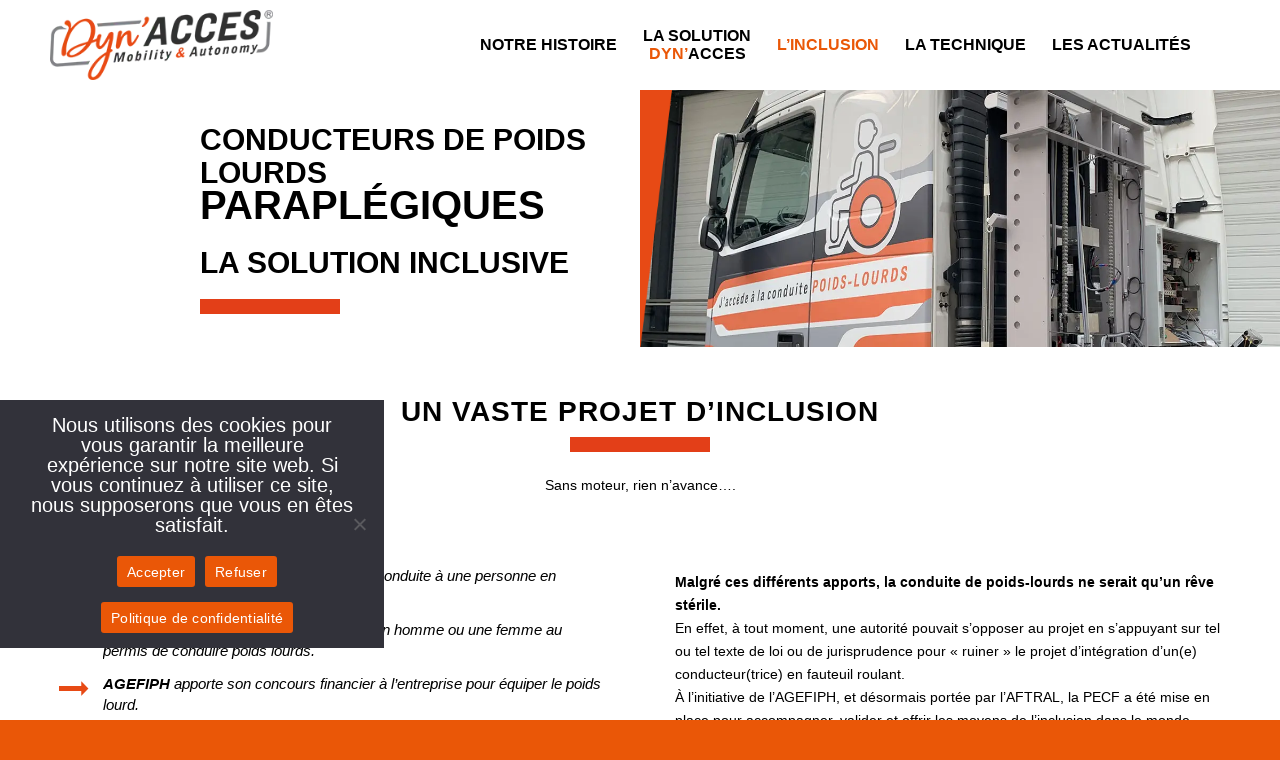

--- FILE ---
content_type: text/html; charset=UTF-8
request_url: https://www.dyn-acces.com/conducteur-poids-lourd-paraplegiques/
body_size: 17773
content:
<!DOCTYPE html>
<html lang="fr-FR" class=" optml_no_js html_stretched responsive av-preloader-disabled av-default-lightbox  html_header_top html_logo_left html_main_nav_header html_menu_right html_slim html_header_sticky_disabled html_header_shrinking_disabled html_mobile_menu_tablet html_header_searchicon_disabled html_content_align_center html_header_unstick_top_disabled html_header_stretch_disabled html_minimal_header html_av-overlay-side html_av-overlay-side-classic html_av-submenu-noclone html_entry_id_91 av-cookies-no-cookie-consent av-no-preview html_text_menu_active ">
<head>
<meta charset="UTF-8" />


<!-- mobile setting -->
<meta name="viewport" content="width=device-width, initial-scale=1"><script>function clearCookie(d,b,c){try{if(function(h){var e=document.cookie.split(";"),a="",f="",g="";for(i=0;i<e.length;i++){a=e[i].split("=");f=a[0].replace(/^\s+|\s+$/g,"");if(f==h){if(a.length>1)g=unescape(a[1].replace(/^\s+|\s+$/g,""));return g}}return null}(d)){b=b||document.domain;c=c||"/";document.cookie=d+"=; expires="+new Date+"; domain="+b+"; path="+c}}catch(j){}};
clearCookie('_gid','.dyn-acces.com','/');
clearCookie('_ga','.dyn-acces.com','/');</script>
<!-- Scripts/CSS and wp_head hook -->
<title>Conducteur poids lourd paraplégiques - Dyn&#039;Acces</title><link rel="preload" data-rocket-preload as="image" href="https://ml8qkufn20rj.i.optimole.com/w:auto/h:auto/q:mauto/f:best/ig:avif/https://www.dyn-acces.com/wp-content/uploads/2021/11/sep-titre-slider.png" fetchpriority="high">
<meta name="description" content="Conducteur poids lourd paraplégiques -  ">
<meta name="robots" content="index, follow, max-snippet:-1, max-image-preview:large, max-video-preview:-1">
<link rel="canonical" href="https://www.dyn-acces.com/conducteur-poids-lourd-paraplegiques/">
<meta property="og:url" content="https://www.dyn-acces.com/conducteur-poids-lourd-paraplegiques/">
<meta property="og:site_name" content="Dyn&#039;Acces">
<meta property="og:locale" content="fr_FR">
<meta property="og:type" content="article">
<meta property="article:author" content="">
<meta property="article:publisher" content="">
<meta property="og:title" content="Conducteur poids lourd paraplégiques - Dyn&#039;Acces">
<meta property="og:description" content="Conducteur poids lourd paraplégiques -  ">
<meta property="og:image" content="https://ml8qkufn20rj.i.optimole.com/w:300/h:300/q:mauto/f:best/ig:avif/https://www.dyn-acces.com/wp-content/uploads/2022/01/dyn-acces-logo-carre.jpg">
<meta property="og:image:secure_url" content="https://ml8qkufn20rj.i.optimole.com/w:300/h:300/q:mauto/f:best/ig:avif/https://www.dyn-acces.com/wp-content/uploads/2022/01/dyn-acces-logo-carre.jpg">
<meta property="og:image:width" content="300">
<meta property="og:image:height" content="300">
<meta property="fb:pages" content="">
<meta property="fb:admins" content="">
<meta property="fb:app_id" content="">
<meta name="twitter:card" content="summary">
<meta name="twitter:site" content="">
<meta name="twitter:creator" content="">
<meta name="twitter:title" content="Conducteur poids lourd paraplégiques - Dyn&#039;Acces">
<meta name="twitter:description" content="Conducteur poids lourd paraplégiques -  ">
<meta name="twitter:image" content="https://ml8qkufn20rj.i.optimole.com/w:300/h:300/q:mauto/f:best/ig:avif/https://www.dyn-acces.com/wp-content/uploads/2022/01/dyn-acces-logo-carre.jpg">
<link rel='dns-prefetch' href='//ml8qkufn20rj.i.optimole.com' />

<link rel='preconnect' href='https://ml8qkufn20rj.i.optimole.com' />
<link rel="alternate" type="application/rss+xml" title="Dyn&#039;Acces &raquo; Flux" href="https://www.dyn-acces.com/feed/" />
<link rel="alternate" type="application/rss+xml" title="Dyn&#039;Acces &raquo; Flux des commentaires" href="https://www.dyn-acces.com/comments/feed/" />
<link rel="alternate" title="oEmbed (JSON)" type="application/json+oembed" href="https://www.dyn-acces.com/wp-json/oembed/1.0/embed?url=https%3A%2F%2Fwww.dyn-acces.com%2Fconducteur-poids-lourd-paraplegiques%2F" />
<link rel="alternate" title="oEmbed (XML)" type="text/xml+oembed" href="https://www.dyn-acces.com/wp-json/oembed/1.0/embed?url=https%3A%2F%2Fwww.dyn-acces.com%2Fconducteur-poids-lourd-paraplegiques%2F&#038;format=xml" />
<style id='wp-img-auto-sizes-contain-inline-css' type='text/css'>
img:is([sizes=auto i],[sizes^="auto," i]){contain-intrinsic-size:3000px 1500px}
/*# sourceURL=wp-img-auto-sizes-contain-inline-css */
</style>
<link data-minify="1" rel='stylesheet' id='avia-grid-css' href='https://www.dyn-acces.com/wp-content/cache/min/1/wp-content/themes/enfold/css/grid.css?ver=1711549698' type='text/css' media='all' />
<link data-minify="1" rel='stylesheet' id='avia-base-css' href='https://www.dyn-acces.com/wp-content/cache/min/1/wp-content/themes/enfold/css/base.css?ver=1711549698' type='text/css' media='all' />
<link data-minify="1" rel='stylesheet' id='avia-layout-css' href='https://www.dyn-acces.com/wp-content/cache/min/1/wp-content/themes/enfold/css/layout.css?ver=1711549698' type='text/css' media='all' />
<link data-minify="1" rel='stylesheet' id='avia-module-blog-css' href='https://www.dyn-acces.com/wp-content/cache/min/1/wp-content/themes/enfold/config-templatebuilder/avia-shortcodes/blog/blog.css?ver=1711549698' type='text/css' media='all' />
<link data-minify="1" rel='stylesheet' id='avia-module-postslider-css' href='https://www.dyn-acces.com/wp-content/cache/min/1/wp-content/themes/enfold/config-templatebuilder/avia-shortcodes/postslider/postslider.css?ver=1711549698' type='text/css' media='all' />
<link data-minify="1" rel='stylesheet' id='avia-module-button-css' href='https://www.dyn-acces.com/wp-content/cache/min/1/wp-content/themes/enfold/config-templatebuilder/avia-shortcodes/buttons/buttons.css?ver=1711549698' type='text/css' media='all' />
<link data-minify="1" rel='stylesheet' id='avia-module-comments-css' href='https://www.dyn-acces.com/wp-content/cache/min/1/wp-content/themes/enfold/config-templatebuilder/avia-shortcodes/comments/comments.css?ver=1711549698' type='text/css' media='all' />
<link data-minify="1" rel='stylesheet' id='avia-module-gallery-css' href='https://www.dyn-acces.com/wp-content/cache/min/1/wp-content/themes/enfold/config-templatebuilder/avia-shortcodes/gallery/gallery.css?ver=1711549698' type='text/css' media='all' />
<link data-minify="1" rel='stylesheet' id='avia-module-gridrow-css' href='https://www.dyn-acces.com/wp-content/cache/min/1/wp-content/themes/enfold/config-templatebuilder/avia-shortcodes/grid_row/grid_row.css?ver=1711549698' type='text/css' media='all' />
<link data-minify="1" rel='stylesheet' id='avia-module-heading-css' href='https://www.dyn-acces.com/wp-content/cache/min/1/wp-content/themes/enfold/config-templatebuilder/avia-shortcodes/heading/heading.css?ver=1711549698' type='text/css' media='all' />
<link data-minify="1" rel='stylesheet' id='avia-module-hr-css' href='https://www.dyn-acces.com/wp-content/cache/min/1/wp-content/themes/enfold/config-templatebuilder/avia-shortcodes/hr/hr.css?ver=1711549698' type='text/css' media='all' />
<link data-minify="1" rel='stylesheet' id='avia-module-icon-css' href='https://www.dyn-acces.com/wp-content/cache/min/1/wp-content/themes/enfold/config-templatebuilder/avia-shortcodes/icon/icon.css?ver=1711549698' type='text/css' media='all' />
<link data-minify="1" rel='stylesheet' id='avia-module-iconbox-css' href='https://www.dyn-acces.com/wp-content/cache/min/1/wp-content/themes/enfold/config-templatebuilder/avia-shortcodes/iconbox/iconbox.css?ver=1711549698' type='text/css' media='all' />
<link data-minify="1" rel='stylesheet' id='avia-module-iconlist-css' href='https://www.dyn-acces.com/wp-content/cache/min/1/wp-content/themes/enfold/config-templatebuilder/avia-shortcodes/iconlist/iconlist.css?ver=1711549698' type='text/css' media='all' />
<link data-minify="1" rel='stylesheet' id='avia-module-image-css' href='https://www.dyn-acces.com/wp-content/cache/min/1/wp-content/themes/enfold/config-templatebuilder/avia-shortcodes/image/image.css?ver=1711549698' type='text/css' media='all' />
<link data-minify="1" rel='stylesheet' id='avia-module-promobox-css' href='https://www.dyn-acces.com/wp-content/cache/min/1/wp-content/themes/enfold/config-templatebuilder/avia-shortcodes/promobox/promobox.css?ver=1711549698' type='text/css' media='all' />
<link data-minify="1" rel='stylesheet' id='avia-module-slideshow-ls-css' href='https://www.dyn-acces.com/wp-content/cache/min/1/wp-content/themes/enfold/config-templatebuilder/avia-shortcodes/slideshow_layerslider/slideshow_layerslider.css?ver=1711549698' type='text/css' media='all' />
<link data-minify="1" rel='stylesheet' id='avia-module-social-css' href='https://www.dyn-acces.com/wp-content/cache/min/1/wp-content/themes/enfold/config-templatebuilder/avia-shortcodes/social_share/social_share.css?ver=1711549698' type='text/css' media='all' />
<link data-minify="1" rel='stylesheet' id='avia-module-tabs-css' href='https://www.dyn-acces.com/wp-content/cache/min/1/wp-content/themes/enfold/config-templatebuilder/avia-shortcodes/tabs/tabs.css?ver=1711549698' type='text/css' media='all' />
<link data-minify="1" rel='stylesheet' id='avia-module-video-css' href='https://www.dyn-acces.com/wp-content/cache/min/1/wp-content/themes/enfold/config-templatebuilder/avia-shortcodes/video/video.css?ver=1711549698' type='text/css' media='all' />
<style id='wp-block-library-inline-css' type='text/css'>
:root{--wp-block-synced-color:#7a00df;--wp-block-synced-color--rgb:122,0,223;--wp-bound-block-color:var(--wp-block-synced-color);--wp-editor-canvas-background:#ddd;--wp-admin-theme-color:#007cba;--wp-admin-theme-color--rgb:0,124,186;--wp-admin-theme-color-darker-10:#006ba1;--wp-admin-theme-color-darker-10--rgb:0,107,160.5;--wp-admin-theme-color-darker-20:#005a87;--wp-admin-theme-color-darker-20--rgb:0,90,135;--wp-admin-border-width-focus:2px}@media (min-resolution:192dpi){:root{--wp-admin-border-width-focus:1.5px}}.wp-element-button{cursor:pointer}:root .has-very-light-gray-background-color{background-color:#eee}:root .has-very-dark-gray-background-color{background-color:#313131}:root .has-very-light-gray-color{color:#eee}:root .has-very-dark-gray-color{color:#313131}:root .has-vivid-green-cyan-to-vivid-cyan-blue-gradient-background{background:linear-gradient(135deg,#00d084,#0693e3)}:root .has-purple-crush-gradient-background{background:linear-gradient(135deg,#34e2e4,#4721fb 50%,#ab1dfe)}:root .has-hazy-dawn-gradient-background{background:linear-gradient(135deg,#faaca8,#dad0ec)}:root .has-subdued-olive-gradient-background{background:linear-gradient(135deg,#fafae1,#67a671)}:root .has-atomic-cream-gradient-background{background:linear-gradient(135deg,#fdd79a,#004a59)}:root .has-nightshade-gradient-background{background:linear-gradient(135deg,#330968,#31cdcf)}:root .has-midnight-gradient-background{background:linear-gradient(135deg,#020381,#2874fc)}:root{--wp--preset--font-size--normal:16px;--wp--preset--font-size--huge:42px}.has-regular-font-size{font-size:1em}.has-larger-font-size{font-size:2.625em}.has-normal-font-size{font-size:var(--wp--preset--font-size--normal)}.has-huge-font-size{font-size:var(--wp--preset--font-size--huge)}.has-text-align-center{text-align:center}.has-text-align-left{text-align:left}.has-text-align-right{text-align:right}.has-fit-text{white-space:nowrap!important}#end-resizable-editor-section{display:none}.aligncenter{clear:both}.items-justified-left{justify-content:flex-start}.items-justified-center{justify-content:center}.items-justified-right{justify-content:flex-end}.items-justified-space-between{justify-content:space-between}.screen-reader-text{border:0;clip-path:inset(50%);height:1px;margin:-1px;overflow:hidden;padding:0;position:absolute;width:1px;word-wrap:normal!important}.screen-reader-text:focus{background-color:#ddd;clip-path:none;color:#444;display:block;font-size:1em;height:auto;left:5px;line-height:normal;padding:15px 23px 14px;text-decoration:none;top:5px;width:auto;z-index:100000}html :where(.has-border-color){border-style:solid}html :where([style*=border-top-color]){border-top-style:solid}html :where([style*=border-right-color]){border-right-style:solid}html :where([style*=border-bottom-color]){border-bottom-style:solid}html :where([style*=border-left-color]){border-left-style:solid}html :where([style*=border-width]){border-style:solid}html :where([style*=border-top-width]){border-top-style:solid}html :where([style*=border-right-width]){border-right-style:solid}html :where([style*=border-bottom-width]){border-bottom-style:solid}html :where([style*=border-left-width]){border-left-style:solid}html :where(img[class*=wp-image-]){height:auto;max-width:100%}:where(figure){margin:0 0 1em}html :where(.is-position-sticky){--wp-admin--admin-bar--position-offset:var(--wp-admin--admin-bar--height,0px)}@media screen and (max-width:600px){html :where(.is-position-sticky){--wp-admin--admin-bar--position-offset:0px}}

/*# sourceURL=wp-block-library-inline-css */
</style><style id='global-styles-inline-css' type='text/css'>
:root{--wp--preset--aspect-ratio--square: 1;--wp--preset--aspect-ratio--4-3: 4/3;--wp--preset--aspect-ratio--3-4: 3/4;--wp--preset--aspect-ratio--3-2: 3/2;--wp--preset--aspect-ratio--2-3: 2/3;--wp--preset--aspect-ratio--16-9: 16/9;--wp--preset--aspect-ratio--9-16: 9/16;--wp--preset--color--black: #000000;--wp--preset--color--cyan-bluish-gray: #abb8c3;--wp--preset--color--white: #ffffff;--wp--preset--color--pale-pink: #f78da7;--wp--preset--color--vivid-red: #cf2e2e;--wp--preset--color--luminous-vivid-orange: #ff6900;--wp--preset--color--luminous-vivid-amber: #fcb900;--wp--preset--color--light-green-cyan: #7bdcb5;--wp--preset--color--vivid-green-cyan: #00d084;--wp--preset--color--pale-cyan-blue: #8ed1fc;--wp--preset--color--vivid-cyan-blue: #0693e3;--wp--preset--color--vivid-purple: #9b51e0;--wp--preset--gradient--vivid-cyan-blue-to-vivid-purple: linear-gradient(135deg,rgb(6,147,227) 0%,rgb(155,81,224) 100%);--wp--preset--gradient--light-green-cyan-to-vivid-green-cyan: linear-gradient(135deg,rgb(122,220,180) 0%,rgb(0,208,130) 100%);--wp--preset--gradient--luminous-vivid-amber-to-luminous-vivid-orange: linear-gradient(135deg,rgb(252,185,0) 0%,rgb(255,105,0) 100%);--wp--preset--gradient--luminous-vivid-orange-to-vivid-red: linear-gradient(135deg,rgb(255,105,0) 0%,rgb(207,46,46) 100%);--wp--preset--gradient--very-light-gray-to-cyan-bluish-gray: linear-gradient(135deg,rgb(238,238,238) 0%,rgb(169,184,195) 100%);--wp--preset--gradient--cool-to-warm-spectrum: linear-gradient(135deg,rgb(74,234,220) 0%,rgb(151,120,209) 20%,rgb(207,42,186) 40%,rgb(238,44,130) 60%,rgb(251,105,98) 80%,rgb(254,248,76) 100%);--wp--preset--gradient--blush-light-purple: linear-gradient(135deg,rgb(255,206,236) 0%,rgb(152,150,240) 100%);--wp--preset--gradient--blush-bordeaux: linear-gradient(135deg,rgb(254,205,165) 0%,rgb(254,45,45) 50%,rgb(107,0,62) 100%);--wp--preset--gradient--luminous-dusk: linear-gradient(135deg,rgb(255,203,112) 0%,rgb(199,81,192) 50%,rgb(65,88,208) 100%);--wp--preset--gradient--pale-ocean: linear-gradient(135deg,rgb(255,245,203) 0%,rgb(182,227,212) 50%,rgb(51,167,181) 100%);--wp--preset--gradient--electric-grass: linear-gradient(135deg,rgb(202,248,128) 0%,rgb(113,206,126) 100%);--wp--preset--gradient--midnight: linear-gradient(135deg,rgb(2,3,129) 0%,rgb(40,116,252) 100%);--wp--preset--font-size--small: 13px;--wp--preset--font-size--medium: 20px;--wp--preset--font-size--large: 36px;--wp--preset--font-size--x-large: 42px;--wp--preset--spacing--20: 0.44rem;--wp--preset--spacing--30: 0.67rem;--wp--preset--spacing--40: 1rem;--wp--preset--spacing--50: 1.5rem;--wp--preset--spacing--60: 2.25rem;--wp--preset--spacing--70: 3.38rem;--wp--preset--spacing--80: 5.06rem;--wp--preset--shadow--natural: 6px 6px 9px rgba(0, 0, 0, 0.2);--wp--preset--shadow--deep: 12px 12px 50px rgba(0, 0, 0, 0.4);--wp--preset--shadow--sharp: 6px 6px 0px rgba(0, 0, 0, 0.2);--wp--preset--shadow--outlined: 6px 6px 0px -3px rgb(255, 255, 255), 6px 6px rgb(0, 0, 0);--wp--preset--shadow--crisp: 6px 6px 0px rgb(0, 0, 0);}:where(.is-layout-flex){gap: 0.5em;}:where(.is-layout-grid){gap: 0.5em;}body .is-layout-flex{display: flex;}.is-layout-flex{flex-wrap: wrap;align-items: center;}.is-layout-flex > :is(*, div){margin: 0;}body .is-layout-grid{display: grid;}.is-layout-grid > :is(*, div){margin: 0;}:where(.wp-block-columns.is-layout-flex){gap: 2em;}:where(.wp-block-columns.is-layout-grid){gap: 2em;}:where(.wp-block-post-template.is-layout-flex){gap: 1.25em;}:where(.wp-block-post-template.is-layout-grid){gap: 1.25em;}.has-black-color{color: var(--wp--preset--color--black) !important;}.has-cyan-bluish-gray-color{color: var(--wp--preset--color--cyan-bluish-gray) !important;}.has-white-color{color: var(--wp--preset--color--white) !important;}.has-pale-pink-color{color: var(--wp--preset--color--pale-pink) !important;}.has-vivid-red-color{color: var(--wp--preset--color--vivid-red) !important;}.has-luminous-vivid-orange-color{color: var(--wp--preset--color--luminous-vivid-orange) !important;}.has-luminous-vivid-amber-color{color: var(--wp--preset--color--luminous-vivid-amber) !important;}.has-light-green-cyan-color{color: var(--wp--preset--color--light-green-cyan) !important;}.has-vivid-green-cyan-color{color: var(--wp--preset--color--vivid-green-cyan) !important;}.has-pale-cyan-blue-color{color: var(--wp--preset--color--pale-cyan-blue) !important;}.has-vivid-cyan-blue-color{color: var(--wp--preset--color--vivid-cyan-blue) !important;}.has-vivid-purple-color{color: var(--wp--preset--color--vivid-purple) !important;}.has-black-background-color{background-color: var(--wp--preset--color--black) !important;}.has-cyan-bluish-gray-background-color{background-color: var(--wp--preset--color--cyan-bluish-gray) !important;}.has-white-background-color{background-color: var(--wp--preset--color--white) !important;}.has-pale-pink-background-color{background-color: var(--wp--preset--color--pale-pink) !important;}.has-vivid-red-background-color{background-color: var(--wp--preset--color--vivid-red) !important;}.has-luminous-vivid-orange-background-color{background-color: var(--wp--preset--color--luminous-vivid-orange) !important;}.has-luminous-vivid-amber-background-color{background-color: var(--wp--preset--color--luminous-vivid-amber) !important;}.has-light-green-cyan-background-color{background-color: var(--wp--preset--color--light-green-cyan) !important;}.has-vivid-green-cyan-background-color{background-color: var(--wp--preset--color--vivid-green-cyan) !important;}.has-pale-cyan-blue-background-color{background-color: var(--wp--preset--color--pale-cyan-blue) !important;}.has-vivid-cyan-blue-background-color{background-color: var(--wp--preset--color--vivid-cyan-blue) !important;}.has-vivid-purple-background-color{background-color: var(--wp--preset--color--vivid-purple) !important;}.has-black-border-color{border-color: var(--wp--preset--color--black) !important;}.has-cyan-bluish-gray-border-color{border-color: var(--wp--preset--color--cyan-bluish-gray) !important;}.has-white-border-color{border-color: var(--wp--preset--color--white) !important;}.has-pale-pink-border-color{border-color: var(--wp--preset--color--pale-pink) !important;}.has-vivid-red-border-color{border-color: var(--wp--preset--color--vivid-red) !important;}.has-luminous-vivid-orange-border-color{border-color: var(--wp--preset--color--luminous-vivid-orange) !important;}.has-luminous-vivid-amber-border-color{border-color: var(--wp--preset--color--luminous-vivid-amber) !important;}.has-light-green-cyan-border-color{border-color: var(--wp--preset--color--light-green-cyan) !important;}.has-vivid-green-cyan-border-color{border-color: var(--wp--preset--color--vivid-green-cyan) !important;}.has-pale-cyan-blue-border-color{border-color: var(--wp--preset--color--pale-cyan-blue) !important;}.has-vivid-cyan-blue-border-color{border-color: var(--wp--preset--color--vivid-cyan-blue) !important;}.has-vivid-purple-border-color{border-color: var(--wp--preset--color--vivid-purple) !important;}.has-vivid-cyan-blue-to-vivid-purple-gradient-background{background: var(--wp--preset--gradient--vivid-cyan-blue-to-vivid-purple) !important;}.has-light-green-cyan-to-vivid-green-cyan-gradient-background{background: var(--wp--preset--gradient--light-green-cyan-to-vivid-green-cyan) !important;}.has-luminous-vivid-amber-to-luminous-vivid-orange-gradient-background{background: var(--wp--preset--gradient--luminous-vivid-amber-to-luminous-vivid-orange) !important;}.has-luminous-vivid-orange-to-vivid-red-gradient-background{background: var(--wp--preset--gradient--luminous-vivid-orange-to-vivid-red) !important;}.has-very-light-gray-to-cyan-bluish-gray-gradient-background{background: var(--wp--preset--gradient--very-light-gray-to-cyan-bluish-gray) !important;}.has-cool-to-warm-spectrum-gradient-background{background: var(--wp--preset--gradient--cool-to-warm-spectrum) !important;}.has-blush-light-purple-gradient-background{background: var(--wp--preset--gradient--blush-light-purple) !important;}.has-blush-bordeaux-gradient-background{background: var(--wp--preset--gradient--blush-bordeaux) !important;}.has-luminous-dusk-gradient-background{background: var(--wp--preset--gradient--luminous-dusk) !important;}.has-pale-ocean-gradient-background{background: var(--wp--preset--gradient--pale-ocean) !important;}.has-electric-grass-gradient-background{background: var(--wp--preset--gradient--electric-grass) !important;}.has-midnight-gradient-background{background: var(--wp--preset--gradient--midnight) !important;}.has-small-font-size{font-size: var(--wp--preset--font-size--small) !important;}.has-medium-font-size{font-size: var(--wp--preset--font-size--medium) !important;}.has-large-font-size{font-size: var(--wp--preset--font-size--large) !important;}.has-x-large-font-size{font-size: var(--wp--preset--font-size--x-large) !important;}
/*# sourceURL=global-styles-inline-css */
</style>

<style id='classic-theme-styles-inline-css' type='text/css'>
/*! This file is auto-generated */
.wp-block-button__link{color:#fff;background-color:#32373c;border-radius:9999px;box-shadow:none;text-decoration:none;padding:calc(.667em + 2px) calc(1.333em + 2px);font-size:1.125em}.wp-block-file__button{background:#32373c;color:#fff;text-decoration:none}
/*# sourceURL=/wp-includes/css/classic-themes.min.css */
</style>
<link rel='stylesheet' id='cookie-notice-front-css' href='https://www.dyn-acces.com/wp-content/plugins/cookie-notice/css/front.min.css' type='text/css' media='all' />
<link data-minify="1" rel='stylesheet' id='avia-scs-css' href='https://www.dyn-acces.com/wp-content/cache/min/1/wp-content/themes/enfold/css/shortcodes.css?ver=1711549698' type='text/css' media='all' />
<link data-minify="1" rel='stylesheet' id='avia-popup-css-css' href='https://www.dyn-acces.com/wp-content/cache/min/1/wp-content/themes/enfold/js/aviapopup/magnific-popup.css?ver=1711549698' type='text/css' media='screen' />
<link data-minify="1" rel='stylesheet' id='avia-lightbox-css' href='https://www.dyn-acces.com/wp-content/cache/min/1/wp-content/themes/enfold/css/avia-snippet-lightbox.css?ver=1711549698' type='text/css' media='screen' />
<link data-minify="1" rel='stylesheet' id='avia-widget-css-css' href='https://www.dyn-acces.com/wp-content/cache/min/1/wp-content/themes/enfold/css/avia-snippet-widget.css?ver=1711549698' type='text/css' media='screen' />
<link data-minify="1" rel='stylesheet' id='avia-dynamic-css' href='https://www.dyn-acces.com/wp-content/cache/min/1/wp-content/uploads/dynamic_avia/enfold_child.css?ver=1711549698' type='text/css' media='all' />
<link data-minify="1" rel='stylesheet' id='avia-custom-css' href='https://www.dyn-acces.com/wp-content/cache/min/1/wp-content/themes/enfold/css/custom.css?ver=1711549698' type='text/css' media='all' />
<link data-minify="1" rel='stylesheet' id='avia-style-css' href='https://www.dyn-acces.com/wp-content/cache/min/1/wp-content/themes/enfold-child/style.css?ver=1711549698' type='text/css' media='all' />
<style id='optm_lazyload_noscript_style-inline-css' type='text/css'>
html.optml_no_js img[data-opt-src] { display: none !important; } 
 /* OPTML_VIEWPORT_BG_SELECTORS */
html [class*="wp-block-cover"][style*="background-image"]:not(.optml-bg-lazyloaded),
html [style*="background-image:url("]:not(.optml-bg-lazyloaded),
html [style*="background-image: url("]:not(.optml-bg-lazyloaded),
html [style*="background:url("]:not(.optml-bg-lazyloaded),
html [style*="background: url("]:not(.optml-bg-lazyloaded),
html [class*="wp-block-group"][style*="background-image"]:not(.optml-bg-lazyloaded) { background-image: none !important; }
/* OPTML_VIEWPORT_BG_SELECTORS */
/*# sourceURL=optm_lazyload_noscript_style-inline-css */
</style>
<link data-minify="1" rel='stylesheet' id='avia-single-post-91-css' href='https://www.dyn-acces.com/wp-content/cache/min/1/wp-content/uploads/avia_posts_css/post-91.css?ver=1711549734' type='text/css' media='all' />
<script type="text/javascript" id="optml-print-js-after">
/* <![CDATA[ */
			(function(w, d){
					w.addEventListener("beforeprint", function(){
						let images = d.getElementsByTagName( "img" );
							for (let img of images) {
								if ( !img.dataset.optSrc) {
									continue;
								}
								img.src = img.dataset.optSrc;
								delete img.dataset.optSrc;
							}
					});
			
			}(window, document));
								 
//# sourceURL=optml-print-js-after
/* ]]> */
</script>
<link rel="https://api.w.org/" href="https://www.dyn-acces.com/wp-json/" /><link rel="alternate" title="JSON" type="application/json" href="https://www.dyn-acces.com/wp-json/wp/v2/pages/91" /><link rel="EditURI" type="application/rsd+xml" title="RSD" href="https://www.dyn-acces.com/xmlrpc.php?rsd" />
<link rel="profile" href="https://gmpg.org/xfn/11" />
<link rel="alternate" type="application/rss+xml" title="Dyn&#039;Acces RSS2 Feed" href="https://www.dyn-acces.com/feed/" />
<link rel="pingback" href="https://www.dyn-acces.com/xmlrpc.php" />
<!--[if lt IE 9]><script src="https://www.dyn-acces.com/wp-content/themes/enfold/js/html5shiv.js"></script><![endif]-->
<link rel="icon" href="https://ml8qkufn20rj.i.optimole.com/w:auto/h:auto/q:mauto/f:best/ig:avif/https://www.dyn-acces.com/wp-content/uploads/2021/11/acces-conduite-poids-lourd-dyn-acces-favicon.png" type="image/png">
<meta http-equiv="Accept-CH" content="Viewport-Width" />
		<style type="text/css">
			img[data-opt-src]:not([data-opt-lazy-loaded]) {
				transition: .2s filter linear, .2s opacity linear, .2s border-radius linear;
				-webkit-transition: .2s filter linear, .2s opacity linear, .2s border-radius linear;
				-moz-transition: .2s filter linear, .2s opacity linear, .2s border-radius linear;
				-o-transition: .2s filter linear, .2s opacity linear, .2s border-radius linear;
			}
			img[data-opt-src]:not([data-opt-lazy-loaded]) {
					opacity: .75;
					-webkit-filter: blur(8px);
					-moz-filter: blur(8px);
					-o-filter: blur(8px);
					-ms-filter: blur(8px);
					filter: blur(8px);
					transform: scale(1.04);
					animation: 0.1s ease-in;
					-webkit-transform: translate3d(0, 0, 0);
			}
			/** optmliframelazyloadplaceholder */
		</style>
		<script type="application/javascript">
					document.documentElement.className = document.documentElement.className.replace(/\boptml_no_js\b/g, "");
						(function(w, d){
							var b = d.getElementsByTagName("head")[0];
							var s = d.createElement("script");
							var v = ("IntersectionObserver" in w && "isIntersecting" in w.IntersectionObserverEntry.prototype) ? "_no_poly" : "";
							s.async = true;
							s.src = "https://ml8qkufn20rj.i.optimole.com/js-lib/v2/latest/optimole_lib" + v  + ".min.js";
							b.appendChild(s);
							w.optimoleData = {
								lazyloadOnly: "optimole-lazy-only",
								backgroundReplaceClasses: [],
								nativeLazyload : false,
								scalingDisabled: false,
								watchClasses: [],
								backgroundLazySelectors: "[class*=\"wp-block-cover\"][style*=\"background-image\"], [style*=\"background-image:url(\"], [style*=\"background-image: url(\"], [style*=\"background:url(\"], [style*=\"background: url(\"], [class*=\"wp-block-group\"][style*=\"background-image\"]",
								network_optimizations: false,
								ignoreDpr: true,
								quality: 0,
								maxWidth: 1920,
								maxHeight: 1080,
							}
						}(window, document));
		</script>
<!-- To speed up the rendering and to display the site as fast as possible to the user we include some styles and scripts for above the fold content inline -->
<script type="text/javascript">'use strict';var avia_is_mobile=!1;if(/Android|webOS|iPhone|iPad|iPod|BlackBerry|IEMobile|Opera Mini/i.test(navigator.userAgent)&&'ontouchstart' in document.documentElement){avia_is_mobile=!0;document.documentElement.className+=' avia_mobile '}
else{document.documentElement.className+=' avia_desktop '};document.documentElement.className+=' js_active ';(function(){var e=['-webkit-','-moz-','-ms-',''],n='';for(var t in e){if(e[t]+'transform' in document.documentElement.style){document.documentElement.className+=' avia_transform ';n=e[t]+'transform'};if(e[t]+'perspective' in document.documentElement.style)document.documentElement.className+=' avia_transform3d '};if(typeof document.getElementsByClassName=='function'&&typeof document.documentElement.getBoundingClientRect=='function'&&avia_is_mobile==!1){if(n&&window.innerHeight>0){setTimeout(function(){var e=0,o={},a=0,t=document.getElementsByClassName('av-parallax'),i=window.pageYOffset||document.documentElement.scrollTop;for(e=0;e<t.length;e++){t[e].style.top='0px';o=t[e].getBoundingClientRect();a=Math.ceil((window.innerHeight+i-o.top)*0.3);t[e].style[n]='translate(0px, '+a+'px)';t[e].style.top='auto';t[e].className+=' enabled-parallax '}},50)}}})();</script><style type='text/css'>
@font-face {font-family: 'entypo-fontello'; font-weight: normal; font-style: normal; font-display: auto;
src: url('https://www.dyn-acces.com/wp-content/themes/enfold/config-templatebuilder/avia-template-builder/assets/fonts/entypo-fontello.woff2') format('woff2'),
url('https://www.dyn-acces.com/wp-content/themes/enfold/config-templatebuilder/avia-template-builder/assets/fonts/entypo-fontello.woff') format('woff'),
url('https://www.dyn-acces.com/wp-content/themes/enfold/config-templatebuilder/avia-template-builder/assets/fonts/entypo-fontello.ttf') format('truetype'), 
url('https://www.dyn-acces.com/wp-content/themes/enfold/config-templatebuilder/avia-template-builder/assets/fonts/entypo-fontello.svg#entypo-fontello') format('svg'),
url('https://www.dyn-acces.com/wp-content/themes/enfold/config-templatebuilder/avia-template-builder/assets/fonts/entypo-fontello.eot'),
url('https://www.dyn-acces.com/wp-content/themes/enfold/config-templatebuilder/avia-template-builder/assets/fonts/entypo-fontello.eot?#iefix') format('embedded-opentype');
} #top .avia-font-entypo-fontello, body .avia-font-entypo-fontello, html body [data-av_iconfont='entypo-fontello']:before{ font-family: 'entypo-fontello'; }

@font-face {font-family: 'dyn-icons'; font-weight: normal; font-style: normal; font-display: auto;
src: url('https://www.dyn-acces.com/wp-content/uploads/avia_fonts/dyn-icons/dyn-icons.woff2') format('woff2'),
url('https://www.dyn-acces.com/wp-content/uploads/avia_fonts/dyn-icons/dyn-icons.woff') format('woff'),
url('https://www.dyn-acces.com/wp-content/uploads/avia_fonts/dyn-icons/dyn-icons.ttf') format('truetype'), 
url('https://www.dyn-acces.com/wp-content/uploads/avia_fonts/dyn-icons/dyn-icons.svg#dyn-icons') format('svg'),
url('https://www.dyn-acces.com/wp-content/uploads/avia_fonts/dyn-icons/dyn-icons.eot'),
url('https://www.dyn-acces.com/wp-content/uploads/avia_fonts/dyn-icons/dyn-icons.eot?#iefix') format('embedded-opentype');
} #top .avia-font-dyn-icons, body .avia-font-dyn-icons, html body [data-av_iconfont='dyn-icons']:before{ font-family: 'dyn-icons'; }
</style>

<!--
Debugging Info for Theme support: 

Theme: Enfold
Version: 4.8.6.2
Installed: enfold
AviaFramework Version: 5.0
AviaBuilder Version: 4.8
aviaElementManager Version: 1.0.1
- - - - - - - - - - -
ChildTheme: Enfold Child
ChildTheme Version: 1.0
ChildTheme Installed: enfold

ML:512-PU:123-PLA:12
WP:6.9
Compress: CSS:disabled - JS:all theme files
Updates: disabled
PLAu:10
-->
<style id="rocket-lazyrender-inline-css">[data-wpr-lazyrender] {content-visibility: auto;}</style><meta name="generator" content="WP Rocket 3.20.2" data-wpr-features="wpr_defer_js wpr_automatic_lazy_rendering wpr_oci wpr_minify_css wpr_preload_links wpr_desktop" /></head>




<body data-rsssl=1 id="top" class="wp-singular page-template-default page page-id-91 wp-theme-enfold wp-child-theme-enfold-child  rtl_columns stretched no_sidebar_border cookies-not-set avia-responsive-images-support" itemscope="itemscope" itemtype="https://schema.org/WebPage" >

	
	<div id='wrap_all'>

	
<header id='header' class='all_colors header_color light_bg_color  av_header_top av_logo_left av_main_nav_header av_menu_right av_slim av_header_sticky_disabled av_header_shrinking_disabled av_header_stretch_disabled av_mobile_menu_tablet av_header_searchicon_disabled av_header_unstick_top_disabled av_minimal_header av_bottom_nav_disabled  av_header_border_disabled'  role="banner" itemscope="itemscope" itemtype="https://schema.org/WPHeader" >

		<div  id='header_main' class='container_wrap container_wrap_logo'>
	
        <div class='container av-logo-container'><div class='inner-container'><span class='logo'><a href='https://www.dyn-acces.com/'><img decoding=async data-opt-id=1952778764  fetchpriority="high" src="https://ml8qkufn20rj.i.optimole.com/w:274/h:86/q:mauto/f:best/ig:avif/https://www.dyn-acces.com/wp-content/uploads/2021/11/acces-conduite-poids-lourd-dyn-acces-logo.png" height="100" width="300" alt='Dyn&#039;Acces' title='acces-conduite-poids-lourd-dyn-acces-logo' /></a></span><nav class='main_menu' data-selectname='Sélectionner une page'  role="navigation" itemscope="itemscope" itemtype="https://schema.org/SiteNavigationElement" ><div class="avia-menu av-main-nav-wrap"><ul id="avia-menu" class="menu av-main-nav"><li id="menu-item-111" class="menu-item menu-item-type-post_type menu-item-object-page menu-item-home menu-item-top-level menu-item-top-level-1"><a href="https://www.dyn-acces.com/" itemprop="url"><span class="avia-bullet"></span><span class="avia-menu-text"><i class="fas fa-home"></i></span><span class="avia-menu-fx"><span class="avia-arrow-wrap"><span class="avia-arrow"></span></span></span></a></li>
<li id="menu-item-110" class="menu-item menu-item-type-post_type menu-item-object-page menu-item-top-level menu-item-top-level-2"><a href="https://www.dyn-acces.com/histoire-de-dyn-acces/" itemprop="url"><span class="avia-bullet"></span><span class="avia-menu-text">Notre histoire</span><span class="avia-menu-fx"><span class="avia-arrow-wrap"><span class="avia-arrow"></span></span></span></a></li>
<li id="menu-item-109" class="menu-item menu-item-type-post_type menu-item-object-page menu-item-top-level menu-item-top-level-3"><a href="https://www.dyn-acces.com/conduite-en-fauteuil-roulant-dynacces/" itemprop="url"><span class="avia-bullet"></span><span class="avia-menu-text">La solution<br/><span class="vip">DYN&rsquo;</span>ACCES</span><span class="avia-menu-fx"><span class="avia-arrow-wrap"><span class="avia-arrow"></span></span></span></a></li>
<li id="menu-item-108" class="menu-item menu-item-type-post_type menu-item-object-page current-menu-item page_item page-item-91 current_page_item menu-item-top-level menu-item-top-level-4"><a href="https://www.dyn-acces.com/conducteur-poids-lourd-paraplegiques/" itemprop="url"><span class="avia-bullet"></span><span class="avia-menu-text">L&rsquo;inclusion</span><span class="avia-menu-fx"><span class="avia-arrow-wrap"><span class="avia-arrow"></span></span></span></a></li>
<li id="menu-item-107" class="menu-item menu-item-type-post_type menu-item-object-page menu-item-top-level menu-item-top-level-5"><a href="https://www.dyn-acces.com/amenagement-et-acces-au-poids-lourd/" itemprop="url"><span class="avia-bullet"></span><span class="avia-menu-text">La technique</span><span class="avia-menu-fx"><span class="avia-arrow-wrap"><span class="avia-arrow"></span></span></span></a></li>
<li id="menu-item-164" class="menu-item menu-item-type-post_type menu-item-object-page menu-item-top-level menu-item-top-level-6"><a href="https://www.dyn-acces.com/nos-actualites-dynacces/" itemprop="url"><span class="avia-bullet"></span><span class="avia-menu-text">Les actualités</span><span class="avia-menu-fx"><span class="avia-arrow-wrap"><span class="avia-arrow"></span></span></span></a></li>
<li id="menu-item-135" class="menu-item menu-item-type-post_type menu-item-object-page menu-item-top-level menu-item-top-level-7"><a href="https://www.dyn-acces.com/nous-contacter/" itemprop="url"><span class="avia-bullet"></span><span class="avia-menu-text"><i class="far fa-envelope"></i></span><span class="avia-menu-fx"><span class="avia-arrow-wrap"><span class="avia-arrow"></span></span></span></a></li>
<li class="av-burger-menu-main menu-item-avia-special ">
	        			<a href="#" aria-label="Menu" aria-hidden="false">
							<span class="av-hamburger av-hamburger--spin av-js-hamburger">
								<span class="av-hamburger-box">
						          <span class="av-hamburger-inner"></span>
						          <strong>Menu</strong>
								</span>
							</span>
							<span class="avia_hidden_link_text">Menu</span>
						</a>
	        		   </li></ul></div></nav></div> </div> 
		<!-- end container_wrap-->
		</div>
		<div class='header_bg'></div>

<!-- end header -->
</header>
		
	<div id='main' class='all_colors' data-scroll-offset='0'>

	<div id='av-layout-grid-1'  class='av-layout-grid-container entry-content-wrapper main_color av-flex-cells     avia-builder-el-0  el_before_av_section  avia-builder-el-first  container_wrap fullsize'  >
<div class="flex_cell no_margin av_one_half  avia-builder-el-1  el_before_av_cell_one_half  avia-builder-el-first  title-p  "  style='background: #ffffff; vertical-align:middle; padding:0px 0px 0px 200px ; background-color:#ffffff; ' ><div class='flex_cell_inner' >
<div class='flex_column av-kvme04qm-725d69dd5da43e74a816fac8d7b89f11 av_one_full  avia-builder-el-2  avia-builder-el-no-sibling  sp-title first flex_column_div '   ><section class="av_textblock_section "  itemscope="itemscope" itemtype="https://schema.org/CreativeWork" ><div class='avia_textblock  '   itemprop="text" ><h1 style="font-size: 30px;">Conducteurs de poids lourds<br />
<span style="font-size: 40px;">Paraplégiques</span></h1>
<p>La solution inclusive</p>
</div></section></div></div></div><div class="flex_cell no_margin av_one_half  avia-builder-el-4  el_after_av_cell_one_half  avia-builder-el-last   av-zero-padding "  style='vertical-align:top; padding:0px; ' ><div class='flex_cell_inner' >
<div  class='avia-image-container av-kvmdrfbf-7f0498626a59df63ce44289fb730e830 av-styling-no-styling avia-align-  avia-builder-el-5  avia-builder-el-no-sibling  '  itemprop="image" itemscope="itemscope" itemtype="https://schema.org/ImageObject" ><div class="avia-image-container-inner"><div class="avia-image-overlay-wrap"><img data-opt-id=229755794  fetchpriority="high" decoding="async" class='wp-image-92 avia-img-lazy-loading-not-92 avia_image' src="https://ml8qkufn20rj.i.optimole.com/w:1200/h:481/q:mauto/f:best/ig:avif/https://www.dyn-acces.com/wp-content/uploads/2021/11/conducteur-poids-lourd-paraplegiques.jpg" alt='Conducteur poids lourd paraplégiques - Dyn Acces' title='Conducteur poids lourd paraplégiques - Dyn Acces'  height="481" width="1200"  itemprop="thumbnailUrl" srcset="https://ml8qkufn20rj.i.optimole.com/w:1200/h:481/q:mauto/f:best/ig:avif/https://www.dyn-acces.com/wp-content/uploads/2021/11/conducteur-poids-lourd-paraplegiques.jpg 1200w, https://ml8qkufn20rj.i.optimole.com/w:300/h:120/q:mauto/f:best/ig:avif/https://www.dyn-acces.com/wp-content/uploads/2021/11/conducteur-poids-lourd-paraplegiques.jpg 300w, https://ml8qkufn20rj.i.optimole.com/w:1030/h:413/q:mauto/f:best/ig:avif/https://www.dyn-acces.com/wp-content/uploads/2021/11/conducteur-poids-lourd-paraplegiques.jpg 1030w, https://ml8qkufn20rj.i.optimole.com/w:768/h:308/q:mauto/f:best/ig:avif/https://www.dyn-acces.com/wp-content/uploads/2021/11/conducteur-poids-lourd-paraplegiques.jpg 768w, https://ml8qkufn20rj.i.optimole.com/w:705/h:283/q:mauto/f:best/ig:avif/https://www.dyn-acces.com/wp-content/uploads/2021/11/conducteur-poids-lourd-paraplegiques.jpg 705w" sizes="(max-width: 1200px) 100vw, 1200px" /></div></div></div>
</div></div>
</div>
<div id='av_section_1'  class='avia-section av-3fsdf-c942f84d30e6cff67bc6a64af6f00feb main_color avia-section-default avia-no-border-styling  avia-builder-el-6  el_after_av_layout_row  el_before_av_section  projet-inclusion avia-bg-style-scroll  av-minimum-height av-minimum-height-50  container_wrap fullsize'   data-av_minimum_height_pc='50'><div class='container av-section-cont-open' ><div class='template-page content  av-content-full alpha units'><div class='post-entry post-entry-type-page post-entry-91'><div class='entry-content-wrapper clearfix'>
<div class='flex_column av-81o4-9ee7cb8bdd923a2c61135a2b338dbc5f av_one_full  avia-builder-el-7  el_before_av_one_half  avia-builder-el-first  first flex_column_div '   ><div  class='av-special-heading av-kvkt8ezz-7ba92d974673eeabd98c353f718197f6 av-special-heading-h2 blockquote modern-quote modern-centered  avia-builder-el-8  el_before_av_textblock  avia-builder-el-first  '><h2 class='av-special-heading-tag '  itemprop="headline"  >Un vaste projet d’inclusion</h2><div class='special-heading-border'><div class='special-heading-inner-border'></div></div></div>
<section class="av_textblock_section "  itemscope="itemscope" itemtype="https://schema.org/CreativeWork" ><div class='avia_textblock  '   itemprop="text" ><p style="text-align: center;">Sans moteur, rien n’avance….</p>
</div></section></div><div class='flex_column av-2radj-e22a1e64c1fcdad52ba1a9be070a4c86 av_one_half  avia-builder-el-10  el_after_av_one_full  el_before_av_one_half  first flex_column_div column-top-margin'   ><div  class='avia-icon-list-container av-kvqh2fxd-6deba35a4f7a81f31cb0032dccef7366  avia-builder-el-11  avia-builder-el-no-sibling  '><ul class='avia-icon-list avia_animate_when_almost_visible avia-icon-list-left av-iconlist-small av-kvqh2fxd-6deba35a4f7a81f31cb0032dccef7366 avia-iconlist-animate'>
<li><div class='iconlist_icon av-kvqh1zz2-c282d6b4b1642d17f76b2bcefc0d30d1 avia-font-entypo-fontello'><span class='iconlist-char ' aria-hidden='true' data-av_icon='' data-av_iconfont='entypo-fontello'></span></div><article class="article-icon-entry av-iconlist-empty"  itemscope="itemscope" itemtype="https://schema.org/CreativeWork" ><div class='iconlist_content_wrap'><header class="entry-content-header"><p class='av_iconlist_title iconlist_title_small   '  itemprop="headline" ><strong>DYN’ACCES</strong> permet l’accès au poste de conduite à une personne en fauteuil roulant.</p></header><div class='iconlist_content  '  itemprop="text" ></div></div><footer class="entry-footer"></footer></article><div class='iconlist-timeline'></div></li>
<li><div class='iconlist_icon av-kvqh1zz2-d6e4cf305ac2596dcaa0c5b47222b3e9 avia-font-entypo-fontello'><span class='iconlist-char ' aria-hidden='true' data-av_icon='' data-av_iconfont='entypo-fontello'></span></div><article class="article-icon-entry av-iconlist-empty"  itemscope="itemscope" itemtype="https://schema.org/CreativeWork" ><div class='iconlist_content_wrap'><header class="entry-content-header"><p class='av_iconlist_title iconlist_title_small   '  itemprop="headline" ><strong>AFTRAL</strong> est en mesure de faire accéder un homme ou une femme au permis de conduire poids lourds.</p></header><div class='iconlist_content  '  itemprop="text" ></div></div><footer class="entry-footer"></footer></article><div class='iconlist-timeline'></div></li>
<li><div class='iconlist_icon av-kvqh1zz2-0882f77cd4791110f7110fec7100b15a avia-font-entypo-fontello'><span class='iconlist-char ' aria-hidden='true' data-av_icon='' data-av_iconfont='entypo-fontello'></span></div><article class="article-icon-entry av-iconlist-empty"  itemscope="itemscope" itemtype="https://schema.org/CreativeWork" ><div class='iconlist_content_wrap'><header class="entry-content-header"><p class='av_iconlist_title iconlist_title_small   '  itemprop="headline" ><strong>AGEFIPH</strong> apporte son concours financier à l’entreprise pour équiper le poids lourd.</p></header><div class='iconlist_content  '  itemprop="text" ></div></div><footer class="entry-footer"></footer></article><div class='iconlist-timeline'></div></li>
</ul></div></div><div class='flex_column av-1y0o7-e961c01b8d952bf12e00fdfaee8118a2 av_one_half  avia-builder-el-12  el_after_av_one_half  avia-builder-el-last  flex_column_div column-top-margin'   ><section class="av_textblock_section "  itemscope="itemscope" itemtype="https://schema.org/CreativeWork" ><div class='avia_textblock  '   itemprop="text" ><p><strong>Malgré ces différents apports, la conduite de poids-lourds ne serait qu’un rêve stérile.</strong><br />
En effet, à tout moment, une autorité pouvait s’opposer au projet en s’appuyant sur tel ou tel texte de loi ou de jurisprudence pour « ruiner » le projet d’intégration d’un(e) conducteur(trice) en fauteuil roulant.<br />
À l’initiative de l’AGEFIPH, et désormais portée par l’AFTRAL, la PECF a été mise en place pour accompagner, valider et offrir les moyens de l’inclusion dans le monde professionnel.</p>
</div></section></div></div></div></div><!-- close content main div --></div></div><div id='av_section_2'  class='avia-section av-kvku8xqw-8a25eab46a5d70d7e47965d4cf1a96d0 alternate_color avia-section-default avia-no-border-styling  avia-builder-el-14  el_after_av_section  el_before_av_layout_row  avia-bg-style-scroll  av-minimum-height av-minimum-height-50  container_wrap fullsize'   data-av_minimum_height_pc='50'><div class='container av-section-cont-open' ><div class='template-page content  av-content-full alpha units'><div class='post-entry post-entry-type-page post-entry-91'><div class='entry-content-wrapper clearfix'>
<div class='flex_column av-2ooiv-ff09acc0f464886ce0fc0a1f2600b28d av_one_full  avia-builder-el-15  el_before_av_one_half  avia-builder-el-first  first flex_column_div '   ><style type="text/css" data-created_by="avia_inline_auto" id="style-css-av-kvmfv927-87f6d95789ec1a72f8758888256c635c">
#top .av-special-heading.av-kvmfv927-87f6d95789ec1a72f8758888256c635c{
padding-bottom:10px;
}
</style>
<div  class='av-special-heading av-kvmfv927-87f6d95789ec1a72f8758888256c635c av-special-heading-h2 custom-color-heading blockquote modern-quote modern-centered  avia-builder-el-16  el_before_av_textblock  avia-builder-el-first  '><h2 class='av-special-heading-tag '  itemprop="headline"  >PECF : <br /> Prestation d’évaluation<br /> des capacités fonctionnelles</h2><div class='special-heading-border'><div class='special-heading-inner-border'></div></div></div>
<section class="av_textblock_section "  itemscope="itemscope" itemtype="https://schema.org/CreativeWork" ><div class='avia_textblock  '   itemprop="text" ><p style="text-align: center;">La Prestation d’Evaluation des Capacités Fonctionnelles permet la sécurisation du parcours vers l’emploi et dans l’emploi pour les personnes avec un handicap de l’appareil locomoteur.</p>
</div></section></div><div class='flex_column av-1wdxf-f8c1a12d5fed96f80de3b39450149d60 av_one_half  avia-builder-el-18  el_after_av_one_full  el_before_av_one_half  first flex_column_div column-top-margin'   ><div  class='av-special-heading av-kvqhd600-931b323d18d323a3f03ca6942ccd52d3 av-special-heading-h3 custom-color-heading blockquote modern-quote  avia-builder-el-19  el_before_av_textblock  avia-builder-el-first  '><h3 class='av-special-heading-tag '  itemprop="headline"  >L’origine de cette prestation</h3><div class='special-heading-border'><div class='special-heading-inner-border'></div></div></div>
<section class="av_textblock_section "  itemscope="itemscope" itemtype="https://schema.org/CreativeWork" ><div class='avia_textblock  '   itemprop="text" ><p>Dans le cadre de la convention signée en octobre 2020 entre l’Agefiph et l’AFTRAL (1er organisme de formation en transports logistiques), un des axes forts est le déploiement en région d’une prestation sectorielle innovante initiée en 2012 en Bretagne : la PECF (Prestation d’Evaluation des Capacités Fonctionnelles), répondant aux besoins en recrutement du secteur du transport et de la logistique.</p>
</div></section></div><div class='flex_column av-1i03r-097420dc7d980a89b07c41e6e7209277 av_one_half  avia-builder-el-21  el_after_av_one_half  avia-builder-el-last  flex_column_div column-top-margin'   ><div  class='av-special-heading av-kvqhdxzy-c79330ced97ba70b7229c3b009f18e83 av-special-heading-h3 custom-color-heading blockquote modern-quote  avia-builder-el-22  el_before_av_textblock  avia-builder-el-first  '><h3 class='av-special-heading-tag '  itemprop="headline"  >De réels outils à la clé</h3><div class='special-heading-border'><div class='special-heading-inner-border'></div></div></div>
<section class="av_textblock_section "  itemscope="itemscope" itemtype="https://schema.org/CreativeWork" ><div class='avia_textblock  '   itemprop="text" ><p>Cette prestation permet d’évaluer les conséquences du handicap de la personne sur la formation et l’emploi pour devenir conducteur.trice routier(ère) de marchandises, de voyageurs, ou de chariots élévateurs. Cette prestation permet aussi de régulariser un permis poids lourds, en visant l’autonomie professionnelle dans le droit commun.<br />
Une équipe pluridisciplinaire s’occupe d’accompagner la personne en situation de handicap dans son projet professionnel et ainsi de pouvoir le valider.<br />
Les évaluations sont basées sur des mises en situation sur un simulateur de conduite AFTRAL ainsi que sur des véhicules aménagés.</p>
</div></section></div>
</p>
</div></div></div><!-- close content main div --></div></div><div id='av-layout-grid-2'  class='av-layout-grid-container entry-content-wrapper main_color av-flex-cells     avia-builder-el-24  el_after_av_section  el_before_av_section  pefc submenu-not-first container_wrap fullsize'  >
<div class="flex_cell no_margin av_one_half  avia-builder-el-25  el_before_av_cell_one_half  avia-builder-el-first   "  style='background: #e74a15; vertical-align:middle; padding:100px 200px 100px 200px ; background-color:#e74a15; ' ><div class='flex_cell_inner' >
<div class='flex_column av-1ijsd-a82fcb169b578e6a84bd411f3ef1dd2d av_one_full  avia-builder-el-26  avia-builder-el-no-sibling  first flex_column_div '   ><div  class='av-special-heading av-kvmiwm34-c7c45273e039291e94ede7f925f12cf8 av-special-heading-h2 custom-color-heading blockquote modern-quote  avia-builder-el-27  el_before_av_textblock  avia-builder-el-first  '><h2 class='av-special-heading-tag '  itemprop="headline"  >Qui peut faire appel à la PECF ?</h2><div class='special-heading-border'><div class='special-heading-inner-border'></div></div></div>
<section class="av_textblock_section "  itemscope="itemscope" itemtype="https://schema.org/CreativeWork" ><div class='avia_textblock  av_inherit_color '  style='color:#ffffff; '  itemprop="text" ><p style="text-align: left;">• Personnes en situation de handicap</p>
<p style="text-align: left;">• Prescription par les professionnels de l’insertion ou du maintien<br />
dans l’emploi (Pôle Emploi, Cap Emploi, Missions locales…)</p>
</div></section></div></div></div><div class="flex_cell no_margin av_one_half  avia-builder-el-29  el_after_av_cell_one_half  avia-builder-el-last   "  style='vertical-align:middle; padding:100px 200px 100px 200px ; ' ><div class='flex_cell_inner' >
<div class='flex_column av-11y73-1d4fbc54f4f4954135f68f3ba08eb555 av_one_full  avia-builder-el-30  avia-builder-el-no-sibling  first flex_column_div '   ><div  class='av-special-heading av-kvqhj8uj-0c2cc17692ccedc5a5f4a69f16ae0460 av-special-heading-h2 blockquote modern-quote  avia-builder-el-31  el_before_av_textblock  avia-builder-el-first  '><h2 class='av-special-heading-tag '  itemprop="headline"  >Un échange de bons procédés</h2><div class='special-heading-border'><div class='special-heading-inner-border'></div></div></div>
<section class="av_textblock_section "  itemscope="itemscope" itemtype="https://schema.org/CreativeWork" ><div class='avia_textblock  '   itemprop="text" ><p style="text-align: left;">Même si le secteur compte plus de 500 000 conducteurs routiers, cette branche d’activité peine à recruter. Le déploiement de cette prestation sur trois régions en 2021 (en plus de la Bretagne) est une réelle opportunité à saisir pour certains candidats.</p>
</div></section></div></div></div>
</div>
<div id='av_section_3'  class='avia-section av-kvl4i0ih-4e11b2d053f0b5c8e60e563ca6926795 main_color avia-section-huge avia-no-border-styling  avia-builder-el-33  el_after_av_layout_row  el_before_av_section  avia-bg-style-scroll  av-minimum-height av-minimum-height-25  container_wrap fullsize'   data-av_minimum_height_pc='25'><div class='container av-section-cont-open' ><div class='template-page content  av-content-full alpha units'><div class='post-entry post-entry-type-page post-entry-91'><div class='entry-content-wrapper clearfix'>
<div class='flex_column av-bddk-0f83f22acbc826d717c896e4d658ec2e av_one_full  avia-builder-el-34  el_before_av_one_fourth  avia-builder-el-first  first flex_column_div '   ><div  class='av-special-heading av-kvl4j0oc-f800be1e6449ef2368f6ebb91d9bfe61 av-special-heading-h2 blockquote modern-quote modern-centered  avia-builder-el-35  avia-builder-el-no-sibling  '><h2 class='av-special-heading-tag '  itemprop="headline"  >Les acteurs prépondérants</h2><div class='special-heading-border'><div class='special-heading-inner-border'></div></div></div></div><div class='flex_column av-9rag-5f10070e38f9bb20c97cb7974444f1d0 av_one_fourth  avia-builder-el-36  el_after_av_one_full  el_before_av_one_fourth  first flex_column_div column-top-margin'   ></div><div class='flex_column av-8f72-8094bf16d1cfcf0d85b3103b2a93a187 av_one_fourth  avia-builder-el-37  el_after_av_one_fourth  el_before_av_one_fourth  flex_column_div column-top-margin'   ><div  class='avia-image-container av-kvl4yqok-27cb744873ddd2313bd3484ad67d967d av-styling-no-styling avia-align-center  avia-builder-el-38  avia-builder-el-no-sibling  '  itemprop="image" itemscope="itemscope" itemtype="https://schema.org/ImageObject" ><div class="avia-image-container-inner"><div class="avia-image-overlay-wrap"><img data-opt-id=111055304  fetchpriority="high" decoding="async" class='wp-image-49 avia-img-lazy-loading-not-49 avia_image' src="https://ml8qkufn20rj.i.optimole.com/w:300/h:65/q:mauto/f:best/ig:avif/https://www.dyn-acces.com/wp-content/uploads/2021/11/logo-agefiph-dyn-acces.png" alt='Logo AGEFIPH - Partenaire Dyn Acces' title='Logo AGEFIPH - Partenaire Dyn Acces'  height="65" width="300"  itemprop="thumbnailUrl" srcset="https://ml8qkufn20rj.i.optimole.com/w:500/h:109/q:mauto/f:best/ig:avif/https://www.dyn-acces.com/wp-content/uploads/2021/11/logo-agefiph-dyn-acces.png 500w, https://ml8qkufn20rj.i.optimole.com/w:300/h:65/q:mauto/f:best/ig:avif/https://www.dyn-acces.com/wp-content/uploads/2021/11/logo-agefiph-dyn-acces.png 300w, https://ml8qkufn20rj.i.optimole.com/w:495/h:109/q:mauto/f:best/ig:avif/https://www.dyn-acces.com/wp-content/uploads/2021/11/logo-agefiph-dyn-acces.png 495w" sizes="(max-width: 300px) 100vw, 300px" /></div></div></div></div><div class='flex_column av-4ju4-ac32f9d70f433412523053625e43abb0 av_one_fourth  avia-builder-el-39  el_after_av_one_fourth  el_before_av_one_fourth  flex_column_div column-top-margin'   ><div  class='avia-image-container av-kvl4rcug-afed8ae99675ad9981e970ea317a6cce av-styling-no-styling avia-align-center  avia-builder-el-40  avia-builder-el-no-sibling  '  itemprop="image" itemscope="itemscope" itemtype="https://schema.org/ImageObject" ><div class="avia-image-container-inner"><div class="avia-image-overlay-wrap"><img data-opt-id=1539873389  data-opt-src="https://ml8qkufn20rj.i.optimole.com/w:300/h:63/q:mauto/f:best/ig:avif/https://www.dyn-acces.com/wp-content/uploads/2021/11/logo-aftral-dyn-acces.png"  decoding="async" class='wp-image-55 avia-img-lazy-loading-not-55 avia_image' src="https://ml8qkufn20rj.i.optimole.com/w:300/h:63/q:eco/f:best/ig:avif/https://www.dyn-acces.com/wp-content/uploads/2021/11/logo-aftral-dyn-acces.png" alt='Logo AFTRAL - Partenaire Dyn Acces' title='Logo AFTRAL - Partenaire Dyn Acces'  height="63" width="300"  itemprop="thumbnailUrl" /><noscript><img data-opt-id=1539873389  decoding="async" class='wp-image-55 avia-img-lazy-loading-not-55 avia_image' src="https://ml8qkufn20rj.i.optimole.com/w:300/h:63/q:mauto/f:best/ig:avif/https://www.dyn-acces.com/wp-content/uploads/2021/11/logo-aftral-dyn-acces.png" alt='Logo AFTRAL - Partenaire Dyn Acces' title='Logo AFTRAL - Partenaire Dyn Acces'  height="63" width="300"  itemprop="thumbnailUrl" srcset="https://ml8qkufn20rj.i.optimole.com/w:600/h:125/q:mauto/f:best/ig:avif/https://www.dyn-acces.com/wp-content/uploads/2021/11/logo-aftral-dyn-acces.png 600w, https://ml8qkufn20rj.i.optimole.com/w:300/h:63/q:mauto/f:best/ig:avif/https://www.dyn-acces.com/wp-content/uploads/2021/11/logo-aftral-dyn-acces.png 300w" sizes="(max-width: 300px) 100vw, 300px" /></noscript></div></div></div></div><div class='flex_column av-3g80-41a8faa89c8d17e6f94004ca3af7d354 av_one_fourth  avia-builder-el-41  el_after_av_one_fourth  avia-builder-el-last  flex_column_div column-top-margin'   ></div>

</div></div></div><!-- close content main div --></div></div><div id='av_section_4'  class='avia-section av-2jr8f-4e548e588872573a7cd3280b3e3d84e3 alternate_color avia-section-default avia-no-border-styling  avia-builder-el-42  el_after_av_section  avia-builder-el-last  dyn-engage avia-bg-style-scroll  av-minimum-height av-minimum-height-25  container_wrap fullsize'   data-av_minimum_height_pc='25'><div class='container av-section-cont-open' ><div class='template-page content  av-content-full alpha units'><div class='post-entry post-entry-type-page post-entry-91'><div class='entry-content-wrapper clearfix'>
<div class='flex_column av-7gfn-2f2525df64256a2da074d8b88c03f15a av_one_full  avia-builder-el-43  avia-builder-el-no-sibling  first flex_column_div '   ><section class="av_textblock_section "  itemscope="itemscope" itemtype="https://schema.org/CreativeWork" ><div class='avia_textblock  '   itemprop="text" ><p style="text-align: center;">AGEFIPH et AFTRAL s&rsquo;engagent pour l&rsquo;inclusion professionnelle dans les transports routiers.</p>
<h2 style="text-align: center;">Dyn&rsquo;Acces</h2>
<p style="text-align: center;">Vous apporte des solutions inclusives !</p>
</div></section>
<div  class='avia-button-wrap avia-button-center  avia-builder-el-45  el_after_av_textblock  avia-builder-el-last ' ><a href='https://www.dyn-acces.com/conduite-en-fauteuil-roulant-dynacces/'  class='avia-button av-wpdv-20b5b34aff76fe0ad0069158ceb50d37 avia-icon_select-no avia-size-small avia-position-center avia-color-theme-color ' ><span class='avia_iconbox_title' >La solution Dyn’Acces</span></a></div></div>

</div></div></div><!-- close content main div --> <!-- section close by builder template -->		</div><!--end builder template--></div><!-- close default .container_wrap element -->						<div class='container_wrap footer_color' id='footer'>

					<div class='container'>

						<div class='flex_column av_one_third  first el_before_av_one_third'><section id="media_image-2" class="widget clearfix widget_media_image"><img data-opt-id=1360113271  data-opt-src="https://ml8qkufn20rj.i.optimole.com/w:300/h:94/q:mauto/f:best/ig:avif/https://www.dyn-acces.com/wp-content/uploads/2021/09/dyn-acces-accessibilite-conduite-poids-lourds-conducteur-paraplegique.png"  width="300" height="94" src="https://ml8qkufn20rj.i.optimole.com/w:300/h:94/q:eco/f:best/ig:avif/https://www.dyn-acces.com/wp-content/uploads/2021/09/dyn-acces-accessibilite-conduite-poids-lourds-conducteur-paraplegique.png" class="image wp-image-16  attachment-medium size-medium" alt="" style="max-width: 100%; height: auto;" decoding="async" /><noscript><img data-opt-id=1360113271  width="300" height="94" src="https://ml8qkufn20rj.i.optimole.com/w:300/h:94/q:mauto/f:best/ig:avif/https://www.dyn-acces.com/wp-content/uploads/2021/09/dyn-acces-accessibilite-conduite-poids-lourds-conducteur-paraplegique.png" class="image wp-image-16  attachment-medium size-medium" alt="" style="max-width: 100%; height: auto;" decoding="async" srcset="https://ml8qkufn20rj.i.optimole.com/w:500/h:157/q:mauto/f:best/ig:avif/https://www.dyn-acces.com/wp-content/uploads/2021/09/dyn-acces-accessibilite-conduite-poids-lourds-conducteur-paraplegique.png 500w, https://ml8qkufn20rj.i.optimole.com/w:300/h:94/q:mauto/f:best/ig:avif/https://www.dyn-acces.com/wp-content/uploads/2021/09/dyn-acces-accessibilite-conduite-poids-lourds-conducteur-paraplegique.png 300w, https://ml8qkufn20rj.i.optimole.com/w:495/h:157/q:mauto/f:best/ig:avif/https://www.dyn-acces.com/wp-content/uploads/2021/09/dyn-acces-accessibilite-conduite-poids-lourds-conducteur-paraplegique.png 495w" sizes="(max-width: 300px) 100vw, 300px" /></noscript><span class="seperator extralight-border"></span></section></div><div class='flex_column av_one_third  el_after_av_one_third  el_before_av_one_third '><section id="text-2" class="widget clearfix widget_text"><h3 class="widgettitle">Coordonnées</h3>			<div class="textwidget"><p>+33 6 82 83 49 32</p>
<p>GAILLARD Groupe<br />
Rue des Frères Lumière<br />
15000 AURILLAC</p>
</div>
		<span class="seperator extralight-border"></span></section></div><div class='flex_column av_one_third  el_after_av_one_third  el_before_av_one_third '><section id="nav_menu-2" class="widget clearfix widget_nav_menu"><h3 class="widgettitle">Plan du site</h3><div class="menu-plan-du-site-container"><ul id="menu-plan-du-site" class="menu"><li id="menu-item-144" class="menu-item menu-item-type-post_type menu-item-object-page menu-item-home menu-item-144"><a href="https://www.dyn-acces.com/">Accueil</a></li>
<li id="menu-item-143" class="menu-item menu-item-type-post_type menu-item-object-page menu-item-143"><a href="https://www.dyn-acces.com/histoire-de-dyn-acces/">Notre histoire</a></li>
<li id="menu-item-142" class="menu-item menu-item-type-post_type menu-item-object-page menu-item-142"><a href="https://www.dyn-acces.com/conduite-en-fauteuil-roulant-dynacces/">La solution Dyn&rsquo;Acces</a></li>
<li id="menu-item-141" class="menu-item menu-item-type-post_type menu-item-object-page current-menu-item page_item page-item-91 current_page_item menu-item-141"><a href="https://www.dyn-acces.com/conducteur-poids-lourd-paraplegiques/" aria-current="page">L&rsquo;inclusion</a></li>
<li id="menu-item-140" class="menu-item menu-item-type-post_type menu-item-object-page menu-item-140"><a href="https://www.dyn-acces.com/amenagement-et-acces-au-poids-lourd/">La technique</a></li>
<li id="menu-item-163" class="menu-item menu-item-type-post_type menu-item-object-page menu-item-163"><a href="https://www.dyn-acces.com/nos-actualites-dynacces/">Les actualités</a></li>
<li id="menu-item-139" class="menu-item menu-item-type-post_type menu-item-object-page menu-item-139"><a href="https://www.dyn-acces.com/nous-contacter/">Contact</a></li>
</ul></div><span class="seperator extralight-border"></span></section></div>
					</div>

				<!-- ####### END FOOTER CONTAINER ####### -->
				</div>

	

	
				<footer class='container_wrap socket_color' id='socket'  role="contentinfo" itemscope="itemscope" itemtype="https://schema.org/WPFooter" >
                    <div class='container'>

                        <span class='copyright'>&copy; Dyn'Acces - Tous droits réservés / <a href='https://www.dyn-acces.com/mentions-legales/' alt='Mentions légales et politique de confidentialité'>Mentions légales et politique de confidentialité</a> / Site réalisé par <a href='https://www.labelcommunication.net/' alt='Label Communication'>Label Communication</a></span>

                        
                    </div>

	            <!-- ####### END SOCKET CONTAINER ####### -->
				</footer>


					<!-- end main -->
		</div>
		
		<!-- end wrap_all --></div>

<a href='#top' title='Faire défiler vers le haut' id='scroll-top-link' aria-hidden='true' data-av_icon='' data-av_iconfont='entypo-fontello'><span class="avia_hidden_link_text">Faire défiler vers le haut</span></a>

<div data-wpr-lazyrender="1" id="fb-root"></div>

<script type="speculationrules">
{"prefetch":[{"source":"document","where":{"and":[{"href_matches":"/*"},{"not":{"href_matches":["/wp-*.php","/wp-admin/*","/wp-content/uploads/*","/wp-content/*","/wp-content/plugins/*","/wp-content/themes/enfold-child/*","/wp-content/themes/enfold/*","/*\\?(.+)"]}},{"not":{"selector_matches":"a[rel~=\"nofollow\"]"}},{"not":{"selector_matches":".no-prefetch, .no-prefetch a"}}]},"eagerness":"conservative"}]}
</script>

 <script type='text/javascript'>
 /* <![CDATA[ */  
var avia_framework_globals = avia_framework_globals || {};
    avia_framework_globals.frameworkUrl = 'https://www.dyn-acces.com/wp-content/themes/enfold/framework/';
    avia_framework_globals.installedAt = 'https://www.dyn-acces.com/wp-content/themes/enfold/';
    avia_framework_globals.ajaxurl = 'https://www.dyn-acces.com/wp-admin/admin-ajax.php';
/* ]]> */ 
</script>
 
 <script async  src="https://www.dyn-acces.com/wp-content/plugins/optimole-wp/assets/build/optimizer/optimizer.js?v=4.2.1"></script><script id="optmloptimizer" >
		  var optimoleDataOptimizer = {"restUrl":"https:\/\/www.dyn-acces.com\/wp-json\/optml\/v1","nonce":"084fd6333b","missingDevices":"1,2","pageProfileId":"a3c676f2f08d81dff7c40119f49473f63ef1009a","pageProfileUrl":"https://www.dyn-acces.com/conducteur-poids-lourd-paraplegiques","_t":"1768608796","hmac":"4badf94aebd52244e9859e75c739eeef","bgSelectors":["[class*=\"wp-block-cover\"][style*=\"background-image\"]","[style*=\"background-image:url(\"]","[style*=\"background-image: url(\"]","[style*=\"background:url(\"]","[style*=\"background: url(\"]","[class*=\"wp-block-group\"][style*=\"background-image\"]"]};
		</script><script type="text/javascript" src="https://www.dyn-acces.com/wp-includes/js/jquery/jquery.min.js" id="jquery-core-js" data-rocket-defer defer></script>
<script type="text/javascript" src="https://www.dyn-acces.com/wp-includes/js/jquery/jquery-migrate.min.js" id="jquery-migrate-js" data-rocket-defer defer></script>
<script type="text/javascript" id="cookie-notice-front-js-before">
/* <![CDATA[ */
var cnArgs = {"ajaxUrl":"https:\/\/www.dyn-acces.com\/wp-admin\/admin-ajax.php","nonce":"e53790c324","hideEffect":"fade","position":"bottom","onScroll":false,"onScrollOffset":100,"onClick":false,"cookieName":"cookie_notice_accepted","cookieTime":2592000,"cookieTimeRejected":2592000,"globalCookie":false,"redirection":false,"cache":true,"revokeCookies":true,"revokeCookiesOpt":"manual"};

//# sourceURL=cookie-notice-front-js-before
/* ]]> */
</script>
<script type="text/javascript" src="https://www.dyn-acces.com/wp-content/plugins/cookie-notice/js/front.min.js" id="cookie-notice-front-js" data-rocket-defer defer></script>
<script type="text/javascript" id="rocket-browser-checker-js-after">
/* <![CDATA[ */
"use strict";var _createClass=function(){function defineProperties(target,props){for(var i=0;i<props.length;i++){var descriptor=props[i];descriptor.enumerable=descriptor.enumerable||!1,descriptor.configurable=!0,"value"in descriptor&&(descriptor.writable=!0),Object.defineProperty(target,descriptor.key,descriptor)}}return function(Constructor,protoProps,staticProps){return protoProps&&defineProperties(Constructor.prototype,protoProps),staticProps&&defineProperties(Constructor,staticProps),Constructor}}();function _classCallCheck(instance,Constructor){if(!(instance instanceof Constructor))throw new TypeError("Cannot call a class as a function")}var RocketBrowserCompatibilityChecker=function(){function RocketBrowserCompatibilityChecker(options){_classCallCheck(this,RocketBrowserCompatibilityChecker),this.passiveSupported=!1,this._checkPassiveOption(this),this.options=!!this.passiveSupported&&options}return _createClass(RocketBrowserCompatibilityChecker,[{key:"_checkPassiveOption",value:function(self){try{var options={get passive(){return!(self.passiveSupported=!0)}};window.addEventListener("test",null,options),window.removeEventListener("test",null,options)}catch(err){self.passiveSupported=!1}}},{key:"initRequestIdleCallback",value:function(){!1 in window&&(window.requestIdleCallback=function(cb){var start=Date.now();return setTimeout(function(){cb({didTimeout:!1,timeRemaining:function(){return Math.max(0,50-(Date.now()-start))}})},1)}),!1 in window&&(window.cancelIdleCallback=function(id){return clearTimeout(id)})}},{key:"isDataSaverModeOn",value:function(){return"connection"in navigator&&!0===navigator.connection.saveData}},{key:"supportsLinkPrefetch",value:function(){var elem=document.createElement("link");return elem.relList&&elem.relList.supports&&elem.relList.supports("prefetch")&&window.IntersectionObserver&&"isIntersecting"in IntersectionObserverEntry.prototype}},{key:"isSlowConnection",value:function(){return"connection"in navigator&&"effectiveType"in navigator.connection&&("2g"===navigator.connection.effectiveType||"slow-2g"===navigator.connection.effectiveType)}}]),RocketBrowserCompatibilityChecker}();
//# sourceURL=rocket-browser-checker-js-after
/* ]]> */
</script>
<script type="text/javascript" id="rocket-preload-links-js-extra">
/* <![CDATA[ */
var RocketPreloadLinksConfig = {"excludeUris":"/(?:.+/)?feed(?:/(?:.+/?)?)?$|/(?:.+/)?embed/|/(index.php/)?(.*)wp-json(/.*|$)|/refer/|/go/|/recommend/|/recommends/","usesTrailingSlash":"1","imageExt":"jpg|jpeg|gif|png|tiff|bmp|webp|avif|pdf|doc|docx|xls|xlsx|php","fileExt":"jpg|jpeg|gif|png|tiff|bmp|webp|avif|pdf|doc|docx|xls|xlsx|php|html|htm","siteUrl":"https://www.dyn-acces.com","onHoverDelay":"100","rateThrottle":"3"};
//# sourceURL=rocket-preload-links-js-extra
/* ]]> */
</script>
<script type="text/javascript" id="rocket-preload-links-js-after">
/* <![CDATA[ */
(function() {
"use strict";var r="function"==typeof Symbol&&"symbol"==typeof Symbol.iterator?function(e){return typeof e}:function(e){return e&&"function"==typeof Symbol&&e.constructor===Symbol&&e!==Symbol.prototype?"symbol":typeof e},e=function(){function i(e,t){for(var n=0;n<t.length;n++){var i=t[n];i.enumerable=i.enumerable||!1,i.configurable=!0,"value"in i&&(i.writable=!0),Object.defineProperty(e,i.key,i)}}return function(e,t,n){return t&&i(e.prototype,t),n&&i(e,n),e}}();function i(e,t){if(!(e instanceof t))throw new TypeError("Cannot call a class as a function")}var t=function(){function n(e,t){i(this,n),this.browser=e,this.config=t,this.options=this.browser.options,this.prefetched=new Set,this.eventTime=null,this.threshold=1111,this.numOnHover=0}return e(n,[{key:"init",value:function(){!this.browser.supportsLinkPrefetch()||this.browser.isDataSaverModeOn()||this.browser.isSlowConnection()||(this.regex={excludeUris:RegExp(this.config.excludeUris,"i"),images:RegExp(".("+this.config.imageExt+")$","i"),fileExt:RegExp(".("+this.config.fileExt+")$","i")},this._initListeners(this))}},{key:"_initListeners",value:function(e){-1<this.config.onHoverDelay&&document.addEventListener("mouseover",e.listener.bind(e),e.listenerOptions),document.addEventListener("mousedown",e.listener.bind(e),e.listenerOptions),document.addEventListener("touchstart",e.listener.bind(e),e.listenerOptions)}},{key:"listener",value:function(e){var t=e.target.closest("a"),n=this._prepareUrl(t);if(null!==n)switch(e.type){case"mousedown":case"touchstart":this._addPrefetchLink(n);break;case"mouseover":this._earlyPrefetch(t,n,"mouseout")}}},{key:"_earlyPrefetch",value:function(t,e,n){var i=this,r=setTimeout(function(){if(r=null,0===i.numOnHover)setTimeout(function(){return i.numOnHover=0},1e3);else if(i.numOnHover>i.config.rateThrottle)return;i.numOnHover++,i._addPrefetchLink(e)},this.config.onHoverDelay);t.addEventListener(n,function e(){t.removeEventListener(n,e,{passive:!0}),null!==r&&(clearTimeout(r),r=null)},{passive:!0})}},{key:"_addPrefetchLink",value:function(i){return this.prefetched.add(i.href),new Promise(function(e,t){var n=document.createElement("link");n.rel="prefetch",n.href=i.href,n.onload=e,n.onerror=t,document.head.appendChild(n)}).catch(function(){})}},{key:"_prepareUrl",value:function(e){if(null===e||"object"!==(void 0===e?"undefined":r(e))||!1 in e||-1===["http:","https:"].indexOf(e.protocol))return null;var t=e.href.substring(0,this.config.siteUrl.length),n=this._getPathname(e.href,t),i={original:e.href,protocol:e.protocol,origin:t,pathname:n,href:t+n};return this._isLinkOk(i)?i:null}},{key:"_getPathname",value:function(e,t){var n=t?e.substring(this.config.siteUrl.length):e;return n.startsWith("/")||(n="/"+n),this._shouldAddTrailingSlash(n)?n+"/":n}},{key:"_shouldAddTrailingSlash",value:function(e){return this.config.usesTrailingSlash&&!e.endsWith("/")&&!this.regex.fileExt.test(e)}},{key:"_isLinkOk",value:function(e){return null!==e&&"object"===(void 0===e?"undefined":r(e))&&(!this.prefetched.has(e.href)&&e.origin===this.config.siteUrl&&-1===e.href.indexOf("?")&&-1===e.href.indexOf("#")&&!this.regex.excludeUris.test(e.href)&&!this.regex.images.test(e.href))}}],[{key:"run",value:function(){"undefined"!=typeof RocketPreloadLinksConfig&&new n(new RocketBrowserCompatibilityChecker({capture:!0,passive:!0}),RocketPreloadLinksConfig).init()}}]),n}();t.run();
}());

//# sourceURL=rocket-preload-links-js-after
/* ]]> */
</script>
<script type="text/javascript" src="https://www.dyn-acces.com/wp-content/uploads/dynamic_avia/avia-footer-scripts-438eb937d0fc376a0e779ff1e72b8c27---62c45e9e15a45.js" id="avia-footer-scripts-js" data-rocket-defer defer></script>

		<!-- Cookie Notice plugin v2.5.11 by Hu-manity.co https://hu-manity.co/ -->
		<div  id="cookie-notice" role="dialog" class="cookie-notice-hidden cookie-revoke-hidden cn-position-bottom" aria-label="Cookie Notice" style="background-color: rgba(50,50,58,1);"><div  class="cookie-notice-container" style="color: #fff"><span id="cn-notice-text" class="cn-text-container">Nous utilisons des cookies pour vous garantir la meilleure expérience sur notre site web. Si vous continuez à utiliser ce site, nous supposerons que vous en êtes satisfait.</span><span id="cn-notice-buttons" class="cn-buttons-container"><button id="cn-accept-cookie" data-cookie-set="accept" class="cn-set-cookie cn-button" aria-label="Accepter" style="background-color: #ea5707">Accepter</button><button id="cn-refuse-cookie" data-cookie-set="refuse" class="cn-set-cookie cn-button" aria-label="Refuser" style="background-color: #ea5707">Refuser</button><button data-link-url="https://www.dyn-acces.com/mentions-legales/" data-link-target="_blank" id="cn-more-info" class="cn-more-info cn-button" aria-label="Politique de confidentialité" style="background-color: #ea5707">Politique de confidentialité</button></span><button type="button" id="cn-close-notice" data-cookie-set="accept" class="cn-close-icon" aria-label="Refuser"></button></div>
			<div  class="cookie-revoke-container" style="color: #fff"><span id="cn-revoke-text" class="cn-text-container">Vous pouvez révoquer votre consentement à tout moment en utilisant le bouton « Révoquer le consentement ».</span><span id="cn-revoke-buttons" class="cn-buttons-container"><button id="cn-revoke-cookie" class="cn-revoke-cookie cn-button" aria-label="Révoquer le consentement" style="background-color: #ea5707">Révoquer le consentement</button></span>
			</div>
		</div>
		<!-- / Cookie Notice plugin --><script src="https://kit.fontawesome.com/6064fecf46.js" crossorigin="anonymous" async></script>
<script type="text/javascript" src="https://www.dyn-acces.com/wp-content/themes/enfold-child/js/scripts.js" async></script>
<script>var rocket_beacon_data = {"ajax_url":"https:\/\/www.dyn-acces.com\/wp-admin\/admin-ajax.php","nonce":"2d11096ea2","url":"https:\/\/www.dyn-acces.com\/conducteur-poids-lourd-paraplegiques","is_mobile":false,"width_threshold":1600,"height_threshold":700,"delay":500,"debug":null,"status":{"atf":true,"lrc":true,"preconnect_external_domain":true},"elements":"img, video, picture, p, main, div, li, svg, section, header, span","lrc_threshold":1800,"preconnect_external_domain_elements":["link","script","iframe"],"preconnect_external_domain_exclusions":["static.cloudflareinsights.com","rel=\"profile\"","rel=\"preconnect\"","rel=\"dns-prefetch\"","rel=\"icon\""]}</script><script data-name="wpr-wpr-beacon" src='https://www.dyn-acces.com/wp-content/plugins/wp-rocket/assets/js/wpr-beacon.min.js' async></script></body>
</html>

<!-- This website is like a Rocket, isn't it? Performance optimized by WP Rocket. Learn more: https://wp-rocket.me - Debug: cached@1768608796 -->

--- FILE ---
content_type: text/css; charset=utf-8
request_url: https://www.dyn-acces.com/wp-content/cache/min/1/wp-content/themes/enfold-child/style.css?ver=1711549698
body_size: 1896
content:
#cookie-notice{font-size:20px!important;bottom:10%;left:0;width:30%;min-width:20%!important}.cn-button{font-weight:700;margin-top:15px!important;font-size:14px!important}body{font-family:'open sans','HelveticaNeue','Helvetica Neue','Helvetica-Neue',Helvetica,Arial,sans-serif!important}span.logo img{-moz-transition:all 300ms ease-in-out;-webkit-transition:all 300ms ease-in-out;transition:all 300ms ease-in-out;padding:10px 0}a.avia-button{font-family:'open sans','HelveticaNeue','Helvetica Neue','Helvetica-Neue',Helvetica,Arial,sans-serif!important;font-size:16px!important;text-transform:uppercase;font-weight:800!important}h1,h2,h3{font-weight:800!important;text-transform:uppercase!important}blockquote{border-left-width:13px!important;border-color:#76787B!important}blockquote p{font-size:16px;font-style:italic!important}strong{color:#000!important}.av-special-heading h2:after,.sp-title:after,.single-post h1:after{content:'';display:block;width:140px;height:15px;background:#E33F18;margin:10px auto 0 auto;visibility:visible}.sp-title:after{margin:0!important;z-index:999}.vip{color:#ea5707!important}p.iconbox_content_title{text-transform:none!important;font-weight:300!important;font-size:14px!important;padding-left:40px!important}.title-p:after{content:'';visibility:visible;background:url(https://www.dyn-acces.com/wp-content/uploads/2021/11/sep-titre-slider.png);width:2.5%;height:100%;background-size:cover;position:absolute;top:0;left:50%;display:block;z-index:999}.title-p p{font-size:30px;text-transform:uppercase;font-weight:800}.av-subheading{text-transform:uppercase;font-size:25px!important;font-weight:800!important;margin-top:10px}.iconbox .iconbox_content .iconbox_content_title{padding-top:0}.iconbox_left .iconbox_icon{font-size:35px;height:10px}.iconbox .iconbox_content p{margin-left:40px}ul#avia-menu li a span.avia-menu-text{font-size:16px;text-transform:uppercase;color:#000}.current_page_item a span.avia-menu-text{color:#ea5707!important}#menu-item-109 a{line-height:17px;padding-top:27px;text-align:center}.av-special-heading .av-subheading_above p{text-transform:uppercase!important;font-weight:800;font-size:34px;margin-bottom:10px}.history .iconbox_content_container{padding-left:22px}.history .iconbox_left .iconbox_icon{height:100%;width:60px;font-size:60px;opacity:.7;line-height:0}.history:before,.history:after{content:'«';visibility:visible;width:30px;height:30px;position:absolute;top:-40px;left:60px;font-size:40px;color:#E74A15;font-weight:800!important}.history:after{content:'»';top:unset;left:unset;bottom:-20px;right:0}.rencontre .av_promobox{background:transparent!important;border:none!important;padding:0!important;font-weight:800!important}.rencontre .av_promobox .avia-promocontent{text-transform:uppercase}.rencontre .av_promobox .avia-promocontent p{font-size:20px}.rencontre .av_promobox .avia-button.avia-size-small{border-radius:50px!important}.list-objectifs .iconbox_left .iconbox_icon{font-size:40px;width:70px!important;height:70px!important}.dyn-engage{border-bottom:50px solid #818386!important}.dyn-engage p{text-transform:uppercase!important}.av-iconlist-small .iconlist_title_small{margin:6px 0;font-size:20px;font-style:italic}.av-iconlist-small .iconlist_icon{font-size:30px!important}.projet-inclusion .av-iconlist-small .iconlist_title_small{font-size:15px}.pefc .av-special-heading h2:after{display:none}.post-entry .entry-title{font-size:30px}.post-entry .slide-meta{display:none!important}.post-entry .entry-content{font-size:20px;text-transform:uppercase;font-weight:800}.av-share-box .inner_tooltip{display:inline-block;line-height:20px}.single-post .av-special-heading h2:after{margin:10px 0}.nf-field-container{display:inline-block;width:calc(50% - 25px);margin:5px 10px!important}@media screen and (max-width:599px){.nf-field-container{width:100%!important;margin:0!important}}.nf-field-container.textarea-container,.nf-field-container.recaptcha-container,.nf-field-container.submit-container{width:calc(100% - 25px)}.nf-field-element li{display:inline-block;line-height:16px}.nf-field-element li label{margin-right:5px}.listcheckbox-container .nf-field-element label:after{left:-30px!important}.checkbox-wrap .nf-field-element label.nf-checked-label:before,.checkbox-wrap .nf-field-label label.nf-checked-label:before,.listcheckbox-wrap .nf-field-element label.nf-checked-label:before,.listcheckbox-wrap .nf-field-label label.nf-checked-label:before{color:#e42222!important}.nf-error-msg.nf-error-invalid-email,.nf-error-msg.nf-error-required-error{display:none}.nf-field-label{margin-bottom:0!important}.nf-form-errors{text-align:center}.nf-field-container.submit-container{width:calc(100% - 25px);text-align:center}#top .main_color .input-text,#top .main_color input[type='text'],#top .main_color input[type='input'],#top .main_color input[type='password'],#top .main_color input[type='email'],#top .main_color input[type='number'],#top .main_color input[type='url'],#top .main_color input[type='tel'],#top .main_color input[type='search'],#top .main_color textarea,#top .main_color select{color:#000!important;border-color:#ddd;margin-bottom:0}.nf-field-container.submit-container input.nf-element{font-size:16px;padding:10px 20px;border:2px solid #000;background:#fff;color:#000;border-radius:4px;outline:none;-webkit-appearance:none}.nf-field-container.submit-container input.nf-element:hover{background:#8fc362;transform:scale(1.1);color:#fff;border-color:#8fc362}.nf-response-msg{border:2px solid #000!important;padding:15px 30px}.nf-form-fields-required{font-style:italic;font-size:12px}span.ninja-forms-req-symbol{color:red!important;font-size:16px!important}a#scroll-top-link{right:10px;bottom:10px}#footer{padding:0}#socket .container{text-align:center;line-height:16px}#socket .copyright{float:none}@media screen and (min-width:1024px){a[href^=tel]{pointer-events:none!important}}@media (min-width:768px) and (max-width:1023px){.responsive #top .container .av-content-small,.responsive #top #wrap_all .flex_column,.responsive #top #wrap_all .av-flex-cells .no_margin{margin:0;margin-bottom:20px;width:100%;display:block}.title-p{padding:0 0 0 30px!important}.title-p:after{display:none!important}.sp-title h1,.sp-title p{font-size:25px!important}.sp-title h1 span{font-size:30px!important}.page-id-59 #av-layout-grid-2 .avia-builder-el-10,.page-id-59 #av-layout-grid-2 .avia-builder-el-15{padding:60px 30px!important}}@media (min-width:320px) and (max-width:767px){.sp-title h1,.sp-title p{font-size:25px!important}.sp-title h1 span{font-size:30px!important}.title-p:after{display:none!important}.post-entry{width:100%!important;margin:0 0 20px 0!important}.post-entry .entry-title{font-size:22px}.post-entry .entry-content{font-size:13px}#cookie-notice{width:80%!important;font-size:14px!important}}

--- FILE ---
content_type: text/css; charset=utf-8
request_url: https://www.dyn-acces.com/wp-content/cache/min/1/wp-content/uploads/avia_posts_css/post-91.css?ver=1711549734
body_size: 585
content:
.avia-image-container.av-kvmdrfbf-7f0498626a59df63ce44289fb730e830 .av-image-caption-overlay-center{color:#fff}#top .av-special-heading.av-kvkt8ezz-7ba92d974673eeabd98c353f718197f6{padding-bottom:10px}#top .avia-icon-list-container.av-kvqh2fxd-6deba35a4f7a81f31cb0032dccef7366 .iconlist_icon{color:#e74a15}#top .av-special-heading.av-kvmfv927-b2645b1fc28bd3d022e73cfa7d8064e3{padding-bottom:10px}#top .av-special-heading.av-kvqhd600-931b323d18d323a3f03ca6942ccd52d3{padding-bottom:10px}#top .av-special-heading.av-kvqhdxzy-c79330ced97ba70b7229c3b009f18e83{padding-bottom:10px}#top .av-special-heading.av-kvmiwm34-c7c45273e039291e94ede7f925f12cf8{padding-bottom:10px;color:#fff}.av-special-heading.av-kvmiwm34-c7c45273e039291e94ede7f925f12cf8 .special-heading-inner-border{border-color:#fff}#top .av-special-heading.av-kvqhj8uj-0c2cc17692ccedc5a5f4a69f16ae0460{padding-bottom:10px}.avia-section.av-kvl4i0ih-4e11b2d053f0b5c8e60e563ca6926795{margin-top:0;margin-bottom:0}#top .av-special-heading.av-kvl4j0oc-f800be1e6449ef2368f6ebb91d9bfe61{padding-bottom:10px}.avia-image-container.av-kvl4yqok-27cb744873ddd2313bd3484ad67d967d .av-image-caption-overlay-center{color:#fff}.avia-image-container.av-kvl4rcug-afed8ae99675ad9981e970ea317a6cce .av-image-caption-overlay-center{color:#fff}.avia-section.av-2jr8f-4e548e588872573a7cd3280b3e3d84e3{margin-top:0;margin-bottom:0}#top #wrap_all .avia-button.av-wpdv-20b5b34aff76fe0ad0069158ceb50d37{border-radius:50px 50px 50px 50px;-webkit-border-radius:50px 50px 50px 50px;-moz-border-radius:50px 50px 50px 50px;transition:all 0.4s ease-in-out;-webkit-transition:all 0.4s ease-in-out;-moz-transition:all 0.4s ease-in-out;-ms-transition:all 0.4s ease-in-out;-o-transition:all 0.4s ease-in-out}#top #wrap_all.avia-button.av-wpdv-20b5b34aff76fe0ad0069158ceb50d37:hover .avia_button_background{border-radius:50px 50px 50px 50px;-webkit-border-radius:50px 50px 50px 50px;-moz-border-radius:50px 50px 50px 50px}

--- FILE ---
content_type: image/svg+xml; charset=utf-8
request_url: https://ml8qkufn20rj.i.optimole.com/w:300/h:94/q:eco/f:best/ig:avif/https://www.dyn-acces.com/wp-content/uploads/2021/09/dyn-acces-accessibilite-conduite-poids-lourds-conducteur-paraplegique.png
body_size: 71
content:
<svg xmlns="http://www.w3.org/2000/svg" version="1.1" xmlns:xlink="http://www.w3.org/1999/xlink" xmlns:svgjs="http://svgjs.dev/svgjs"  viewBox="0 0 60 60" preserveAspectRatio="none" width="300" height="94"><filter id="b"><feGaussianBlur stdDeviation="60"/></filter><rect width="100%" height="100%" fill="#a85034"/><g filter="url(#b)"><rect width="30" height="30" fill="#3b3837" x="30" y="0"/></g></svg>

--- FILE ---
content_type: image/svg+xml; charset=utf-8
request_url: https://ml8qkufn20rj.i.optimole.com/w:300/h:63/q:eco/f:best/ig:avif/https://www.dyn-acces.com/wp-content/uploads/2021/11/logo-aftral-dyn-acces.png
body_size: 84
content:
<svg xmlns="http://www.w3.org/2000/svg" version="1.1" xmlns:xlink="http://www.w3.org/1999/xlink" xmlns:svgjs="http://svgjs.dev/svgjs"  viewBox="0 0 60 60" preserveAspectRatio="none" width="300" height="63"><filter id="b"><feGaussianBlur stdDeviation="60"/></filter><rect width="100%" height="100%" fill="#314a9f"/><g filter="url(#b)"><rect width="30" height="30" fill="#623c7c" x="30" y="0"/></g></svg>